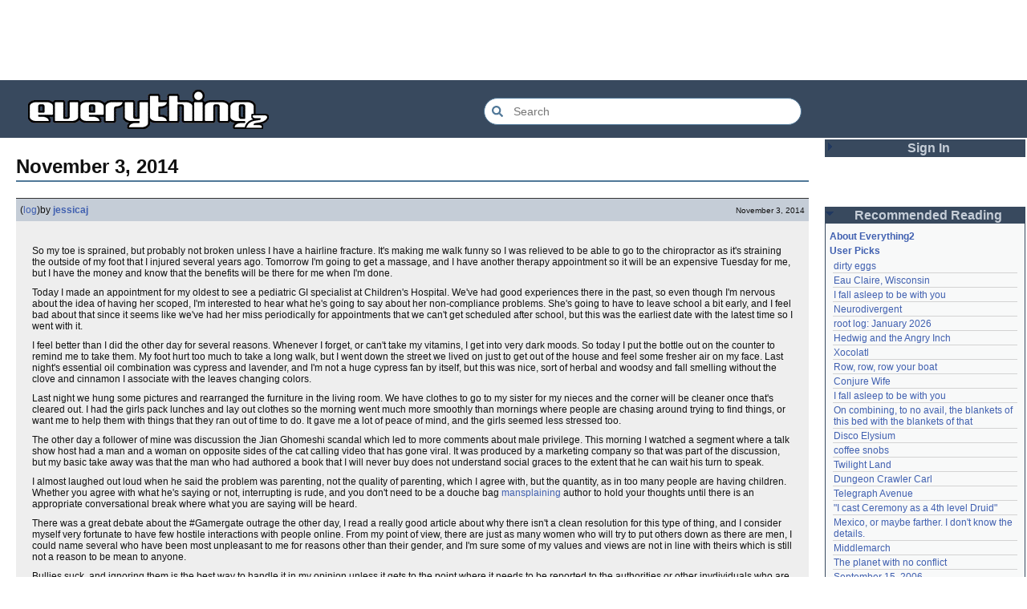

--- FILE ---
content_type: text/html; charset=utf-8
request_url: https://everything2.com/title/November+3%252C+2014
body_size: 8966
content:
<!DOCTYPE html>
<html lang="en">
<head>
<meta charset="utf-8">
<meta http-equiv="X-UA-Compatible" content="IE=Edge" />
<title>November 3, 2014</title>
<link rel="stylesheet" id="basesheet" type="text/css" href="https://s3-us-west-2.amazonaws.com/deployed.everything2.com/12f701fc1c860c10ddd3467bb16b07723732e55f/br/1973976.css" media="all">
<link rel="stylesheet" id="printsheet" type="text/css" href="https://s3-us-west-2.amazonaws.com/deployed.everything2.com/12f701fc1c860c10ddd3467bb16b07723732e55f/br/2004473.css" media="print">
<base href="https://everything2.com">
<link rel="canonical" href="https://everything2.com/node/e2node/November%203%2C%202014">
<meta name="robots" content="index,follow">
<meta name="description" content="So my toe is sprained, but probably not broken unless I have a hairline fracture. It&#39;s making me walk funny so I was relieved to be able to go to the...">
<!-- Open Graph / Facebook -->
<meta property="og:type" content="article">
<meta property="og:url" content="https://everything2.com/node/e2node/November%203%2C%202014">
<meta property="og:title" content="November 3, 2014">
<meta property="og:description" content="So my toe is sprained, but probably not broken unless I have a hairline fracture. It&#39;s making me walk funny so I was relieved to be able to go to the...">
<meta property="og:site_name" content="Everything2">
<meta property="article:published_time" content="2014-11-03 19:12:12">
<!-- Twitter -->
<meta name="twitter:card" content="summary">
<meta name="twitter:title" content="November 3, 2014">
<meta name="twitter:description" content="So my toe is sprained, but probably not broken unless I have a hairline fracture. It&#39;s making me walk funny so I was relieved to be able to go to the...">
<link rel="icon" href="https://s3-us-west-2.amazonaws.com/deployed.everything2.com/12f701fc1c860c10ddd3467bb16b07723732e55f/static/favicon.ico" type="image/vnd.microsoft.icon">
<!--[if lt IE 8]><link rel="shortcut icon" href="https://s3-us-west-2.amazonaws.com/deployed.everything2.com/12f701fc1c860c10ddd3467bb16b07723732e55f/static/favicon.ico" type="image/x-icon"><![endif]-->
<link rel="alternate" type="application/atom+xml" title="Everything2 New Writeups" href="/node/ticker/New+Writeups+Atom+Feed">
<meta content="width=device-width,initial-scale=1.0,user-scalable=1" name="viewport">
<!-- Preconnect to external resources for faster loading -->
<link rel="preconnect" href="https://www.googletagmanager.com" crossorigin>
<link rel="dns-prefetch" href="https://www.googletagmanager.com">
<link rel="preconnect" href="https://www.google-analytics.com" crossorigin>
<link rel="dns-prefetch" href="https://www.google-analytics.com">
<link rel="preconnect" href="https://s3-us-west-2.amazonaws.com" crossorigin>
<link rel="dns-prefetch" href="https://s3-us-west-2.amazonaws.com">
<link rel="preconnect" href="https://pagead2.googlesyndication.com" crossorigin>
<link rel="dns-prefetch" href="https://pagead2.googlesyndication.com">
<link rel="preconnect" href="https://googleads.g.doubleclick.net" crossorigin>
<link rel="dns-prefetch" href="https://googleads.g.doubleclick.net">
<link rel="preconnect" href="https://tpc.googlesyndication.com" crossorigin>
<link rel="dns-prefetch" href="https://tpc.googlesyndication.com">
<script async src="https://www.googletagmanager.com/gtag/js?id=G-2GBBBF9ZDK"></script>
<script async src="https://pagead2.googlesyndication.com/pagead/js/adsbygoogle.js?client=ca-pub-0613380022572506" crossorigin="anonymous"></script>
<script type="application/ld+json">{"@graph":[{"potentialAction":{"@type":"SearchAction","query-input":"required name=search_term_string","target":{"urlTemplate":"https://everything2.com/title/{search_term_string}","@type":"EntryPoint"}},"url":"https://everything2.com/","name":"Everything2","description":"Everything2 is a community for fiction, nonfiction, poetry, reviews, and more.","@type":"WebSite","@id":"https://everything2.com/#website"},{"@type":"BreadcrumbList","itemListElement":[{"name":"Home","@type":"ListItem","position":1,"item":"https://everything2.com/"},{"name":"November 3, 2014","@type":"ListItem","position":2}]},{"url":"https://everything2.com/node/e2node/November%203%2C%202014","@id":"https://everything2.com/node/e2node/November%203%2C%202014#webpage","inLanguage":"en-US","isPartOf":{"@id":"https://everything2.com/#website"},"@type":"WebPage","description":"So my toe is sprained, but probably not broken unless I have a hairline fracture. It's making me walk funny so I was relieved to be able to go to the...","name":"November 3, 2014"}],"@context":"https://schema.org"}</script>
</head>
<body class="writeuppage e2node" itemscope itemtype="http://schema.org/WebPage">
<!-- React renders entire page body -->
<div id="e2-react-page-root"></div>
<script id="nodeinfojson">e2 = {"coolnodes":[{"latest_cool":"2026-01-22 20:55:26","wu_author":"Mr. Hotel","parentTitle":"dirty eggs","coolwriteups_id":1267288,"writeupCooled":3,"parentNode":1267287},{"latest_cool":"2026-01-22 18:59:07","wu_author":"lilah june","coolwriteups_id":2213189,"parentTitle":"Eau Claire, Wisconsin","parentNode":2213211,"writeupCooled":1},{"parentTitle":"I fall asleep to be with you","latest_cool":"2026-01-22 07:25:15","wu_author":"Wuukiee","parentNode":611977,"writeupCooled":4,"coolwriteups_id":940322},{"parentNode":2144970,"writeupCooled":4,"coolwriteups_id":2213206,"parentTitle":"Neurodivergent","wu_author":"Oolong","latest_cool":"2026-01-22 00:03:56"},{"parentTitle":"root log: January 2026","writeupCooled":6,"parentNode":2213093,"latest_cool":"2026-01-21 21:40:37","coolwriteups_id":2213103,"wu_author":"jaybonci"},{"parentTitle":"Hedwig and the Angry Inch","wu_author":"duckrabbit","latest_cool":"2026-01-21 21:11:41","parentNode":578484,"writeupCooled":10,"coolwriteups_id":1006877},{"coolwriteups_id":2054476,"writeupCooled":2,"parentNode":2054477,"latest_cool":"2026-01-21 13:58:35","wu_author":"haqiqat","parentTitle":"Xocolatl"},{"coolwriteups_id":2213168,"wu_author":"Pandeism Fish","latest_cool":"2026-01-21 08:42:24","writeupCooled":4,"parentNode":944588,"parentTitle":"Row, row, row your boat"},{"parentTitle":"Conjure Wife","parentNode":1534051,"writeupCooled":2,"latest_cool":"2026-01-21 08:20:13","coolwriteups_id":2213066,"wu_author":"Dustyblue"},{"writeupCooled":2,"parentNode":611977,"coolwriteups_id":612003,"parentTitle":"I fall asleep to be with you","wu_author":"hamster bong","latest_cool":"2026-01-21 07:54:43"},{"parentTitle":"On combining, to no avail, the blankets of this bed with the blankets of that","wu_author":"Eborea","latest_cool":"2026-01-21 02:44:02","parentNode":2034305,"writeupCooled":5,"coolwriteups_id":2034307},{"parentTitle":"Disco Elysium","wu_author":"Dustyblue","latest_cool":"2026-01-20 03:35:19","writeupCooled":1,"parentNode":2213145,"coolwriteups_id":2213195},{"latest_cool":"2026-01-20 03:30:30","coolwriteups_id":2213172,"wu_author":"wertperch","parentTitle":"coffee snobs","writeupCooled":1,"parentNode":676472},{"parentTitle":"Twilight Land","parentNode":2213194,"writeupCooled":1,"latest_cool":"2026-01-20 03:15:31","coolwriteups_id":2213047,"wu_author":"Dustyblue"},{"latest_cool":"2026-01-20 03:12:35","coolwriteups_id":2213193,"wu_author":"Dustyblue","parentTitle":"Dungeon Crawler Carl","writeupCooled":1,"parentNode":2211490},{"latest_cool":"2026-01-19 22:03:53","wu_author":"Glowing Fish","parentTitle":"Telegraph Avenue","coolwriteups_id":2213191,"writeupCooled":2,"parentNode":88301},{"wu_author":"lawnjart","latest_cool":"2026-01-19 19:33:10","parentTitle":"\"I cast Ceremony as a 4th level Druid\"","coolwriteups_id":701418,"parentNode":701415,"writeupCooled":4},{"parentTitle":"Mexico, or maybe farther. I don't know the details.","parentNode":2151966,"writeupCooled":3,"latest_cool":"2026-01-19 19:06:34","wu_author":"panamaus","coolwriteups_id":2213186},{"parentTitle":"Middlemarch","latest_cool":"2026-01-19 12:45:46","wu_author":"mpwa","writeupCooled":3,"parentNode":386084,"coolwriteups_id":1520439},{"coolwriteups_id":2056702,"wu_author":"lizardinlaw","latest_cool":"2026-01-19 09:15:21","parentNode":2056747,"writeupCooled":2,"parentTitle":"The planet with no conflict"},{"coolwriteups_id":1833807,"wu_author":"iceowl","latest_cool":"2026-01-19 09:08:58","writeupCooled":4,"parentNode":1833558,"parentTitle":"September 15, 2006"},{"parentNode":2208285,"writeupCooled":2,"parentTitle":"so ask me, ask me, ask me","coolwriteups_id":2208284,"wu_author":"lilah june","latest_cool":"2026-01-19 00:24:50"},{"coolwriteups_id":2213166,"writeupCooled":3,"parentNode":2213187,"wu_author":"Pandeism Fish","latest_cool":"2026-01-18 17:45:53","parentTitle":"A Final Message From Scott Adams"},{"writeupCooled":1,"parentNode":1091992,"coolwriteups_id":1092003,"parentTitle":"an excess of anything can be a poison","latest_cool":"2026-01-18 05:54:09","wu_author":"katallen"},{"coolwriteups_id":1299621,"writeupCooled":1,"parentNode":1299608,"wu_author":"sbeitzel","latest_cool":"2026-01-18 00:05:42","parentTitle":"Fideo seco"},{"latest_cool":"2026-01-17 17:19:57","wu_author":"Webster 1913","parentTitle":"Kilkenny cats","coolwriteups_id":1916135,"parentNode":1252913,"writeupCooled":1},{"coolwriteups_id":1005953,"parentNode":501062,"writeupCooled":1,"latest_cool":"2026-01-17 05:04:36","wu_author":"wertperch","parentTitle":"Amchitka Nuclear Tests"},{"writeupCooled":6,"parentNode":18573,"parentTitle":"Saskatchewan","coolwriteups_id":1804862,"wu_author":"CanuckErrant","latest_cool":"2026-01-17 03:17:02"},{"latest_cool":"2026-01-17 02:40:53","wu_author":"jaybonci","coolwriteups_id":2213141,"parentTitle":"root log: January update - Live Search is Live!","writeupCooled":6,"parentNode":2213144},{"latest_cool":"2026-01-16 14:44:08","coolwriteups_id":2213165,"wu_author":"Oolong","parentTitle":"January 15, 2026","parentNode":2213170,"writeupCooled":6}],"reactPageMode":true,"pageheader":{},"user":{"title":"Guest User","guest":true,"editor":false,"admin":false,"chanop":false,"in_room":"0","node_id":"779713","developer":true},"title":"November 3, 2014","hasMessagesNodelet":0,"newWriteups":[{"is_junk":false,"writeuptype":"personal","is_log":false,"node_id":"2213189","parent":{"title":"Eau Claire, Wisconsin","type":"e2node","node_id":2213211},"title":"Eau Claire, Wisconsin (personal)","notnew":false,"author":{"node_id":2201248,"type":"user","title":"lilah june"}},{"node_id":"2213206","parent":{"title":"Neurodivergent","type":"e2node","node_id":2144970},"notnew":false,"author":{"node_id":1017738,"type":"user","title":"Oolong"},"writeuptype":"idea","is_log":false,"is_junk":false,"title":"Neurodivergent (idea)"},{"author":{"type":"user","title":"Finky","node_id":2212534},"notnew":false,"title":"A Retrospective on the Dena Against ICE Walkout, One Year Later (opinion)","parent":{"type":"e2node","title":"A Retrospective on the Dena Against ICE Walkout, One Year Later","node_id":2213204},"node_id":"2213203","is_log":false,"writeuptype":"opinion","is_junk":false},{"title":"Mindfulword on Hankies (opinion)","notnew":false,"author":{"node_id":2119789,"title":"mic_ernst","type":"user"},"is_junk":false,"writeuptype":"opinion","is_log":false,"node_id":"2213200","parent":{"title":"Mindfulword on Hankies","type":"e2node","node_id":2213201}},{"notnew":false,"author":{"node_id":2068077,"type":"user","title":"Dustyblue"},"title":"Disco Elysium (thing)","parent":{"type":"e2node","title":"Disco Elysium","node_id":2213145},"node_id":"2213195","writeuptype":"thing","is_log":false,"is_junk":false},{"writeuptype":"thing","is_log":false,"parent":{"node_id":676472,"title":"coffee snobs","type":"e2node"},"node_id":"2213172","is_junk":false,"notnew":false,"author":{"node_id":958245,"type":"user","title":"wertperch"},"title":"coffee snobs (thing)"},{"is_log":false,"writeuptype":"thing","author":{"node_id":2068077,"type":"user","title":"Dustyblue"},"parent":{"title":"Twilight Land","type":"e2node","node_id":2213194},"node_id":"2213047","notnew":false,"title":"Twilight Land (thing)","is_junk":false},{"node_id":"2213193","parent":{"type":"e2node","title":"Dungeon Crawler Carl","node_id":2211490},"writeuptype":"thing","is_log":false,"is_junk":false,"notnew":false,"author":{"title":"Dustyblue","type":"user","node_id":2068077},"title":"Dungeon Crawler Carl (thing)"},{"is_junk":false,"writeuptype":"thing","is_log":false,"parent":{"node_id":1534051,"type":"e2node","title":"Conjure Wife"},"node_id":"2213066","title":"Conjure Wife (thing)","notnew":false,"author":{"title":"Dustyblue","type":"user","node_id":2068077}},{"parent":{"node_id":88301,"title":"Telegraph Avenue","type":"e2node"},"node_id":"2213191","writeuptype":"review","is_log":false,"is_junk":false,"notnew":false,"author":{"node_id":977360,"type":"user","title":"Glowing Fish"},"title":"Telegraph Avenue (review)"},{"is_junk":false,"writeuptype":"personal","is_log":false,"node_id":"2213186","parent":{"node_id":2151966,"title":"Mexico, or maybe farther. I don't know the details.","type":"e2node"},"title":"Mexico, or maybe farther. I don't know the details. (personal)","notnew":false,"author":{"title":"panamaus","type":"user","node_id":983517}},{"title":"September 15, 2006 (essay)","notnew":false,"author":{"type":"user","title":"iceowl","node_id":1269886},"is_junk":false,"node_id":"1833807","parent":{"title":"September 15, 2006","type":"e2node","node_id":1833558},"writeuptype":"essay","is_log":true},{"is_log":false,"writeuptype":"thing","author":{"node_id":1902455,"type":"user","title":"Pandeism Fish"},"parent":{"type":"e2node","title":"A Final Message From Scott Adams","node_id":2213187},"node_id":"2213166","notnew":false,"title":"A Final Message From Scott Adams (thing)","is_junk":false},{"writeuptype":"place","is_log":false,"notnew":false,"parent":{"node_id":2213184,"title":"Hotworx","type":"e2node"},"node_id":"2213182","author":{"title":"savpixie","type":"user","node_id":1505883},"is_junk":false,"title":"Hotworx (place)"},{"is_junk":false,"is_log":true,"writeuptype":"thing","node_id":"2213173","parent":{"type":"e2node","title":"root log: January update - Live Search is Live!","node_id":2213144},"title":"root log: January update - Live Search is Live! (thing)","author":{"title":"Sylvar","type":"user","node_id":5988},"notnew":false},{"is_log":false,"writeuptype":"thing","author":{"type":"user","title":"Pandeism Fish","node_id":1902455},"notnew":false,"parent":{"node_id":944588,"type":"e2node","title":"Row, row, row your boat"},"node_id":"2213168","title":"Row, row, row your boat (thing)","is_junk":false},{"is_junk":false,"is_log":true,"writeuptype":"log","parent":{"title":"January 15, 2026","type":"e2node","node_id":2213170},"node_id":"2213165","title":"January 15, 2026 (log)","author":{"node_id":1017738,"type":"user","title":"Oolong"},"notnew":false},{"title":"Emotive Conjugation (idea)","is_junk":false,"is_log":false,"writeuptype":"idea","author":{"type":"user","title":"teleny","node_id":3473},"node_id":"2213039","parent":{"title":"Emotive Conjugation","type":"e2node","node_id":2212393},"notnew":false},{"is_junk":false,"title":"Black Coffee (thing)","parent":{"type":"e2node","title":"Black Coffee","node_id":98029},"node_id":"2213158","notnew":false,"author":{"node_id":958245,"type":"user","title":"wertperch"},"writeuptype":"thing","is_log":false},{"is_junk":false,"node_id":"2213160","parent":{"node_id":2213161,"type":"e2node","title":"the blurry boundary between immersion and obsession"},"is_log":false,"writeuptype":"opinion","title":"the blurry boundary between immersion and obsession (opinion)","author":{"node_id":2178478,"type":"user","title":"passalidae"},"notnew":false},{"title":"root log: January 2026 - Mobile is live, themes resurrected (thing)","notnew":false,"author":{"type":"user","title":"jaybonci","node_id":459692},"is_junk":false,"parent":{"node_id":2213156,"title":"root log: January 2026 - Mobile is live, themes resurrected","type":"e2node"},"node_id":"2213155","writeuptype":"thing","is_log":true},{"title":"A Woman's Story (review)","notnew":false,"author":{"node_id":977360,"type":"user","title":"Glowing Fish"},"is_junk":false,"node_id":"2213153","parent":{"type":"e2node","title":"A Woman's Story","node_id":2213152},"writeuptype":"review","is_log":false},{"is_junk":false,"node_id":"2213147","parent":{"title":"Time cares for us not, though it carries us the path entire.","type":"e2node","node_id":2184246},"writeuptype":"personal","is_log":false,"title":"Time cares for us not, though it carries us the path entire. (personal)","notnew":false,"author":{"title":"Auspice","type":"user","node_id":1866071}},{"parent":{"title":"root log: January update - Live Search is Live!","type":"e2node","node_id":2213144},"node_id":"2213141","is_log":true,"writeuptype":"log","is_junk":false,"author":{"type":"user","title":"jaybonci","node_id":459692},"notnew":false,"title":"root log: January update - Live Search is Live! (log)"},{"is_log":false,"writeuptype":"person","author":{"title":"Jet-Poop","type":"user","node_id":6339},"parent":{"node_id":2213142,"type":"e2node","title":"Skurge the Executioner"},"node_id":"2213143","notnew":false,"title":"Skurge the Executioner (person)","is_junk":false},{"title":"notes written by hand (poetry)","author":{"node_id":1866071,"title":"Auspice","type":"user"},"notnew":false,"is_junk":false,"is_log":false,"writeuptype":"poetry","parent":{"type":"e2node","title":"notes written by hand","node_id":1905443},"node_id":"2213139"},{"node_id":"2213138","parent":{"type":"e2node","title":"In Chancery","node_id":2213137},"is_log":false,"writeuptype":"review","is_junk":false,"author":{"node_id":977360,"title":"Glowing Fish","type":"user"},"notnew":false,"title":"In Chancery (review)"},{"title":"Sor Juana (poetry)","notnew":false,"author":{"type":"user","title":"BookReader","node_id":1681230},"is_junk":false,"writeuptype":"poetry","is_log":false,"node_id":"2213124","parent":{"type":"e2node","title":"Sor Juana","node_id":2213122}},{"title":"How to safely ship a trading card (how-to)","notnew":false,"author":{"title":"passalidae","type":"user","node_id":2178478},"is_junk":false,"node_id":"2213129","parent":{"title":"How to safely ship a trading card","type":"e2node","node_id":2213130},"writeuptype":"how-to","is_log":false},{"title":"No, I don't miss you (poetry)","notnew":false,"author":{"node_id":2201248,"title":"lilah june","type":"user"},"is_junk":false,"parent":{"type":"e2node","title":"No, I don't miss you","node_id":2213119},"node_id":"2213006","writeuptype":"poetry","is_log":false},{"is_junk":false,"node_id":"2213114","parent":{"type":"e2node","title":"Tales of Paranoia","node_id":2213117},"writeuptype":"review","is_log":false,"title":"Tales of Paranoia (review)","notnew":false,"author":{"type":"user","title":"JD","node_id":1455010}},{"is_log":true,"writeuptype":"log","author":{"type":"user","title":"avebiewa","node_id":2197862},"parent":{"node_id":2213113,"type":"e2node","title":"January 6, 2026"},"notnew":false,"node_id":"2213116","title":"January 6, 2026 (log)","is_junk":false},{"title":"root log: January 2026 (thing)","is_junk":false,"is_log":true,"writeuptype":"thing","author":{"node_id":459692,"type":"user","title":"jaybonci"},"parent":{"title":"root log: January 2026","type":"e2node","node_id":2213093},"node_id":"2213103","notnew":false},{"is_log":false,"writeuptype":"dream","node_id":"2213104","parent":{"title":"Venezuela","type":"e2node","node_id":30088},"is_junk":false,"author":{"node_id":2208334,"type":"user","title":"Peaceful Chicken"},"notnew":false,"title":"Venezuela (dream)"},{"is_junk":false,"is_log":true,"writeuptype":"thing","parent":{"title":"root log: December 2025","type":"e2node","node_id":2212850},"node_id":"2213100","title":"root log: December 2025 (thing)","author":{"node_id":838342,"title":"Milen","type":"user"},"notnew":false},{"title":"January 1, 2026 (log)","is_junk":false,"author":{"node_id":2178478,"title":"passalidae","type":"user"},"parent":{"title":"January 1, 2026","type":"e2node","node_id":2213091},"node_id":"2213095","notnew":false,"is_log":true,"writeuptype":"log"},{"is_junk":false,"is_log":false,"writeuptype":"review","parent":{"title":"A Fire Upon the Deep","type":"e2node","node_id":515968},"node_id":"2213094","title":"A Fire Upon the Deep (review)","author":{"node_id":977360,"type":"user","title":"Glowing Fish"},"notnew":false},{"parent":{"type":"e2node","title":"And it's one more good thing that will never be again","node_id":748951},"node_id":"2213090","is_log":false,"writeuptype":"fiction","is_junk":false,"author":{"node_id":1252419,"type":"user","title":"gate"},"notnew":false,"title":"And it's one more good thing that will never be again (fiction)"},{"title":"Was Inspector Dangerfuck the first webcomic? (opinion)","author":{"title":"Pseudo_Intellectual","type":"user","node_id":4586},"notnew":false,"is_junk":false,"parent":{"node_id":2213087,"title":"Was Inspector Dangerfuck the first webcomic?","type":"e2node"},"node_id":"2213088","is_log":false,"writeuptype":"opinion"}],"node_id":"2116433","recaptcha":{"publicKey":"6LeF2BwsAAAAAMrkwFG7CXJmF6p0hV2swBxYfqc2","enabled":true},"architecture":"aarch64","developerNodelet":{},"lastCommit":"12f701fc1c860c10ddd3467bb16b07723732e55f","assets_location":"https://s3-us-west-2.amazonaws.com/deployed.everything2.com/12f701fc1c860c10ddd3467bb16b07723732e55f","nodeletorder":["sign_in","recommended_reading","new_writeups"],"staffpicks":[{"type":"e2node","title":"How far can an animal fall and survive?","node_id":"687883"},{"node_id":"61453","type":"e2node","title":"Anthrax"},{"node_id":"1050295","type":"e2node","title":"pseudoscience"},{"title":"Age, Sex, Location","type":"e2node","node_id":"1541718"},{"node_id":"722956","title":"The Big Bang as the origin of matter","type":"e2node"},{"node_id":"834732","title":"Romance Language","type":"e2node"},{"node_id":"28165","type":"e2node","title":"The Doors"},{"type":"e2node","title":"Dr. Manhattan","node_id":"1528131"},{"type":"e2node","title":"Woody Allen","node_id":"67956"},{"title":"plastic injection molding","type":"e2node","node_id":"450147"},{"title":"homonym","type":"e2node","node_id":"122953"},{"title":"Bowling for Columbine","type":"e2node","node_id":"1286269"},{"type":"e2node","title":"Jacob's Ladder","node_id":"108992"},{"title":"My regret sits on the floor like someone else's polaroid photos","type":"e2node","node_id":"1228418"},{"type":"e2node","title":"Sorites Paradox","node_id":"1109889"}],"display_prefs":{"nw_nojunk":false,"vit_hidemisc":0,"edn_hideutil":0,"vit_hidenodeinfo":0,"num_newwus":"10","rtn_hidenws":0,"rtn_hideedc":0,"rtn_hidecwu":0,"vit_hidemaintenance":0,"edn_hideedev":0,"vit_hidenodeutil":0,"vit_hidelist":0},"lastnode_id":null,"guest":1,"node":{"type":"e2node","title":"November 3, 2014","createtime":1414973125,"node_id":"2116433"},"chatterbox":{"messages":[],"miniMessages":[],"showMessagesInChatterbox":1,"roomTopic":"Massive site change may have surfaced various issues. See: [root log: mid-December 2025: Writeup display overhaul], and report any problems. - Publication problems fixed. Thank you -[jaybonci|jb]","roomName":"outside"},"use_local_assets":"0","nodetype":"e2node","contentData":{"user":{"node_id":"779713","is_guest":1,"can_vote":0,"can_cool":0,"votesafety":0,"info_authorsince_off":0,"coolsafety":0,"is_editor":0,"coolsleft":0,"title":"Guest User"},"e2node":{"locked":0,"createtime":"2014-11-03T00:05:25Z","type":"e2node","title":"November 3, 2014","softlinks":[{"hits":7,"node_id":"2116401","type":"e2node","filled":true,"title":"November 2, 2014"},{"node_id":"2116489","hits":1,"filled":true,"type":"e2node","title":"November 4, 2014"},{"title":"The Tillerman Cycle","filled":true,"type":"e2node","node_id":"2116437","hits":1},{"hits":1,"node_id":"2010926","title":"mansplaining","filled":true,"type":"e2node"}],"author":{"node_id":923653,"type":"usergroup","title":"Content Editors"},"createdby":{"node_id":839239,"title":"Cool Man Eddie","type":"user"},"group":[{"doctext":"<p>So my toe is sprained, but probably not broken unless I have a hairline fracture. It's making me walk funny so I was relieved to be able to go to the chiropractor as it's straining the outside of my foot that I injured several years ago. Tomorrow I'm going to get a massage, and I have another therapy appointment so it will be an expensive Tuesday for me, but I have the money and know that the benefits will be there for me when I'm done. </p>\r\n<p>Today I made an appointment for my oldest to see a pediatric GI specialist at Children's Hospital. We've had good experiences there in the past, so even though I'm nervous about the idea of having her scoped, I'm interested to hear what he's going to say about her non-compliance problems. She's going to have to leave school a bit early, and I feel bad about that since it seems like we've had her miss periodically for appointments that we can't get scheduled after school, but this was the earliest date with the latest time so I went with it. </p>\r\n<p>I feel better than I did the other day for several reasons. Whenever I forget, or can't take my vitamins, I get into very dark moods. So today I put the bottle out on the counter to remind me to take them. My foot hurt too much to take a long walk, but I went down the street we lived on just to get out of the house and feel some fresher air on my face. Last night's essential oil combination was cypress and lavender, and I'm not a huge cypress fan by itself, but this was nice, sort of herbal and woodsy and fall smelling without the clove and cinnamon I associate with the leaves changing colors.</p>\r\n<p>Last night we hung some pictures and rearranged the furniture in the living room. We have clothes to go to my sister for my nieces and the corner will be cleaner once that's cleared out. I had the girls pack lunches and lay out clothes so the morning went much more smoothly than mornings where people are chasing around trying to find things, or want me to help them with things that they ran out of time to do. It gave me a lot of peace of mind, and the girls seemed less stressed too.</p>\r\n<p>The other day a follower of mine was discussion the Jian Ghomeshi scandal which led to more comments about male privilege. This morning I watched a segment where a talk show host had a man and a woman on opposite sides of the cat calling video that has gone viral. It was produced by a marketing company so that was part of the discussion, but my basic take away was that the man who had authored a book that I will never buy does not understand social graces to the extent that he can wait his turn to speak. </p>\r\n<p>I almost laughed out loud when he said the problem was parenting, not the quality of parenting, which I agree with, but the quantity, as in too many people are having children. Whether you agree with what he's saying or not, interrupting is rude, and you don't need to be a douche bag [mansplaining] author to hold your thoughts until there is an appropriate conversational break where what you are saying will be heard. </p>\r\n<p>There was a great debate about the #Gamergate outrage the other day, I read a really good article about why there isn't a clean resolution for this type of thing, and I consider myself very fortunate to have few hostile interactions with people online. From my point of view, there are just as many women who will try to put others down as there are men, I could name several who have been most unpleasant to me for reasons other than their gender, and I'm sure some of my values and views are not in line with theirs which is still not a reason to be mean to anyone.</p>\r\n<p>Bullies suck, and ignoring them is the best way to handle it in my opinion unless it gets to the point where it needs to be reported to the authorities or other invdividuals who are in a position to discipline the offender. Standing up for yourself acknowledges that they have you riled, and it's difficult to keep your temper and feel safe when people are repeatedly going after you, I'm understating that, but if the comments and threats are mostly hot air, then ignoring the bully robs them of a target. Bullying is effective when victims crack, and that's sad that they can be pushed to that point which is why I'm working on becoming more resilient. </p>\r\n<p>Another thing that I'm working at is determining when I need to reply to someone else. There are times when I don't know what to say, or how to say it, or something about the exchange feels off to me. I've now learned that sometimes saying nothing is the best thing I can do in these types of situations. It may not even be an exchange where I feel threatened, but exercising my ability to keep my mouth shut can be an effective social strategy for me.</p>\r\n<p>Last night I started reading a collection of Vince Lombardi quotes that made me think about what I'm doing here. I was in the mood to make a clean sweep of everything in my life, but today I read an article at the chiropractor's that reminded me that goals are comprised of tiny steps that are repeated over and over again. The article was on shoulder stability, there are four large muscles that the shoulder uses, and many smaller muscles that complement what those four muscles are doing. </p>\r\n<p>Without working on those muscles that may seem less important than their larger friends, their strength and ability is critical for a healthy shoulder. A group of women enlisted a personal trainer to help them run a 5k race. By adding a new component on top of the habits that they had formed, the group was able to reach their goal, and that's what I need to remember. No one can take those steps that you've made away from you. Being disciplined in any area is a victory, and overcoming inertia is what I'm aiming for in some areas. </p>\r\n<p>Yesterday's list made me feel better so today I'm making another one. Today's list is 10 accomplishments that I am proud to look back at:</p>\r\n<p>1. Going to the chiropractor. We've lived here since 1998, I've wanted to go since I first drove past the building, but it took until 2014 for me to walk through those doors. I'm kicking myself now for that wasted time, but at least I didn't let more time go by, and I haven't stopped going despite financial constraints. It helps, I feel better when I go, and this is a way for me to take care of myself in several areas.</p>\r\n<p>2. Starting my own Twitter show. It's called #BehindTheSeams and I'm really proud of myself for taking 140 character slots and turning them into a forum where people are free to share their stories. It doesn't often feel like work, I meet cool people, and I'm in charge of everything so I own it and the success for that goes to me.</p>\r\n<p>3. Finishing a book. I finally finished one, and that's a great feeling. It needs to be rewritten, but I hung in there and actually finished it. I've been writing about these people since 2006, but I usually give up and start something new instead of finishing what I have, but this time, I kept on going. </p>\r\n<p>4. Starting my own company. I don't make much money running Saberfeet, but it is still a totally cool thing that I'm happy to call my own. It's great fun to be able to offer a service that no one else does to athletes, I've helped a lot of people, and I know that if I keep investing it and myself, it will go further than I ever dreamed. It's super simple, and I can teach others how to do what I do which is also a great feeling. </p>\r\n<p>5. Sticking with a therapist that I don't always like. There's two women that I could see. One I really like, and the other one I sometimes dread seeing. But she's effective, and she's helped me see things and get past some things so I keep going back. She gives me a great deal, and that's another thing I'm super thankful for because I don't know where I'd be at today without her.</p>\r\n<p>6. My laundry area. A couple months ago I was down in the basement cleaning, and that led to a transformation of my laundry area. I bought a sorting station that has three bags for whites, lights, and darks, there's a bin for the laundry to fall into, a table for larger things that don't fit into the bin or the laundry bags, and I have a table with baskets beneath it and a metal rack beside that where folded clothes can go. Ironing goes into a soft sided container, I have bins for things we are getting rid of, and two wastebaskets, one for trash that can't be recycled, and one for items like dryer lint that can. It didn't cost much to put this together, and I'm working towards hanging more of our clothes to dry, but at least the systems are in place, and the efficiency is glorious. </p>\r\n<p>7. Paying off my credit card. This would have gone on top of my list had I thought of it sooner. Back in January I had $9,000 worth of debt, and by July it was gone. I still have credit cards, but I don't carry them, and I almost never use my debit card which is another accomplishment that I'm excited about. I make an effort to keep my money in my community so sometimes I pay a bit extra for something, but that makes me feel better about how I think about money and where it goes once it leaves my hand.</p>\r\n<p>8. My [compost] pile. This may not seem like anything major, but for me it is huge. I really want a garden, I'm trying to buy as few processed food items as I can, and I know this will be a lot of work, and a ways down the road, but I want dwarf orchard trees and grape vines and the ability to walk outside and check our own land for what we can harvest that day. We would save an incredible amount of money just by putting in a small garden so this is a high priority for me right now.</p>\r\n<p>9. Cutting back on the number of new clothes we buy and replacing our clothes with more sustainable choices. I'm still not a big garage sale person, but I'm getting better at making the thrift store our first choice when we need an item. With the exception of things like socks and underwear, the girls wear thrift store clothes and so do I. We're also wearing more wool, cotton, silk, linen, and [bamboo] as alternatives to sythetic fabrics and fibers that won't break down as quickly and stink when we wash them.</p>\r\n<p>10. Using baking soda, vinegar, and essential oils to clean. I've found I don't need the products I used to buy, and I value having cleaner air to breathe. We tore up the carpeting in the bedrooms, eventually we would like all of it gone, but we can't afford to replace the flooring in our living room and TV room so those are carpeted, for now. We use soap nuts in the washer, and sometimes I run jeans through the washer without anything and can't really tell the difference so I may stop using those in the future.</p>\r\n<p>Feeling good after talking to someone I'm going to interview, but still very tired after lack of sleep last night.</p>\r\n<p>Take care,</p>\r\n<p>Jess </p>","publishtime":"2014-11-03T19:12:12Z","author":{"type":"user","title":"jessicaj","is_bot":0,"hidelastseen":0,"node_id":1934284,"lasttime":"2026-01-08T23:59:16Z"},"createtime":"2014-11-03T19:12:12Z","title":"November 3, 2014 (log)","type":"writeup","writeuptype":"log","node_id":2116479}],"orderlock_user":0,"node_id":2116433},"type":"e2node","categories":[]}}</script>
<script src="https://s3-us-west-2.amazonaws.com/deployed.everything2.com/12f701fc1c860c10ddd3467bb16b07723732e55f/br/main.bundle.js" type="text/javascript"></script>
</body>
</html>


--- FILE ---
content_type: text/html; charset=utf-8
request_url: https://www.google.com/recaptcha/api2/aframe
body_size: 247
content:
<!DOCTYPE HTML><html><head><meta http-equiv="content-type" content="text/html; charset=UTF-8"></head><body><script nonce="Rcijw-8bAJaqmLvi_bFj_g">/** Anti-fraud and anti-abuse applications only. See google.com/recaptcha */ try{var clients={'sodar':'https://pagead2.googlesyndication.com/pagead/sodar?'};window.addEventListener("message",function(a){try{if(a.source===window.parent){var b=JSON.parse(a.data);var c=clients[b['id']];if(c){var d=document.createElement('img');d.src=c+b['params']+'&rc='+(localStorage.getItem("rc::a")?sessionStorage.getItem("rc::b"):"");window.document.body.appendChild(d);sessionStorage.setItem("rc::e",parseInt(sessionStorage.getItem("rc::e")||0)+1);localStorage.setItem("rc::h",'1769115674070');}}}catch(b){}});window.parent.postMessage("_grecaptcha_ready", "*");}catch(b){}</script></body></html>

--- FILE ---
content_type: text/css
request_url: https://s3-us-west-2.amazonaws.com/deployed.everything2.com/12f701fc1c860c10ddd3467bb16b07723732e55f/br/2004473.css
body_size: 485
content:
#displaytypelinks,#footer,#header,#printlink,#sidebar,#skratch_form>*,#softlinks,#votefooter,.noprint,.topic,.writeup_add,.writeuppage .contentfooter,.writeuppage form.writeup_add,form{display:none}#skratch_form,#skratch_form>.content,#skratch_form>.title,.writeuppage form,form#pagebody{display:block;margin:0;padding:0}:link,:visited,body{background:#fff;color:#000}body{width:100%;margin:0;padding:0}body,body .content{border:none}.contentheader{page-break-after:avoid}table,td,tr{page-break-inside:auto;page-break-before:avoid}.content td,.content th{page-break-inside:avoid;page-break-before:auto}h1{font-size:140%}h2{font-size:125%}h2.user-h1{font-size:140%}h3{font-size:110%}td#sl64{background:#aaa}td#sl63{background:#ababab}td#sl62{background:#acacac}td#sl61{background:#aeaeae}td#sl60{background:#afafaf}td#sl59{background:#b0b0b0}td#sl58{background:#b2b2b2}td#sl57{background:#b3b3b3}td#sl56{background:#b4b4b4}td#sl55{background:#b6b6b6}td#sl54{background:#b7b7b7}td#sl53{background:#b8b8b8}td#sl52{background:#bababa}td#sl51{background:#bbb}td#sl50{background:#bcbcbc}td#sl49{background:#bebebe}td#sl48{background:#bfbfbf}td#sl47{background:silver}td#sl46{background:#c2c2c2}td#sl45{background:#c3c3c3}td#sl44{background:#c4c4c4}td#sl43{background:#c6c6c6}td#sl42{background:#c7c7c7}td#sl41{background:#c9c9c9}td#sl40{background:#cacaca}td#sl39{background:#cbcbcb}td#sl38{background:#cdcdcd}td#sl37{background:#cecece}td#sl36{background:#cfcfcf}td#sl35{background:#d1d1d1}td#sl34{background:#d2d2d2}td#sl33{background:#d3d3d3}td#sl32{background:#d5d5d5}td#sl31{background:#d6d6d6}td#sl30{background:#d7d7d7}td#sl29{background:#d9d9d9}td#sl28{background:#dadada}td#sl27{background:#dbdbdb}td#sl26{background:#ddd}td#sl25{background:#dedede}td#sl24{background:#dfdfdf}td#sl23{background:#e1e1e1}td#sl22{background:#e2e2e2}td#sl21{background:#e4e4e4}td#sl20{background:#e5e5e5}td#sl19{background:#e6e6e6}td#sl18{background:#e8e8e8}td#sl17{background:#e9e9e9}td#sl16{background:#eaeaea}td#sl15{background:#ececec}td#sl14{background:#ededed}td#sl13{background:#eee}td#sl12{background:#f0f0f0}td#sl11{background:#f1f1f1}td#sl10{background:#f2f2f2}td#sl9{background:#f4f4f4}td#sl8{background:#f5f5f5}td#sl7{background:#f6f6f6}td#sl6{background:#f8f8f8}td#sl5{background:#f9f9f9}td#sl4{background:#fafafa}td#sl3{background:#fcfcfc}td#sl2{background:#fdfdfd}td#sl1{background:#fff}